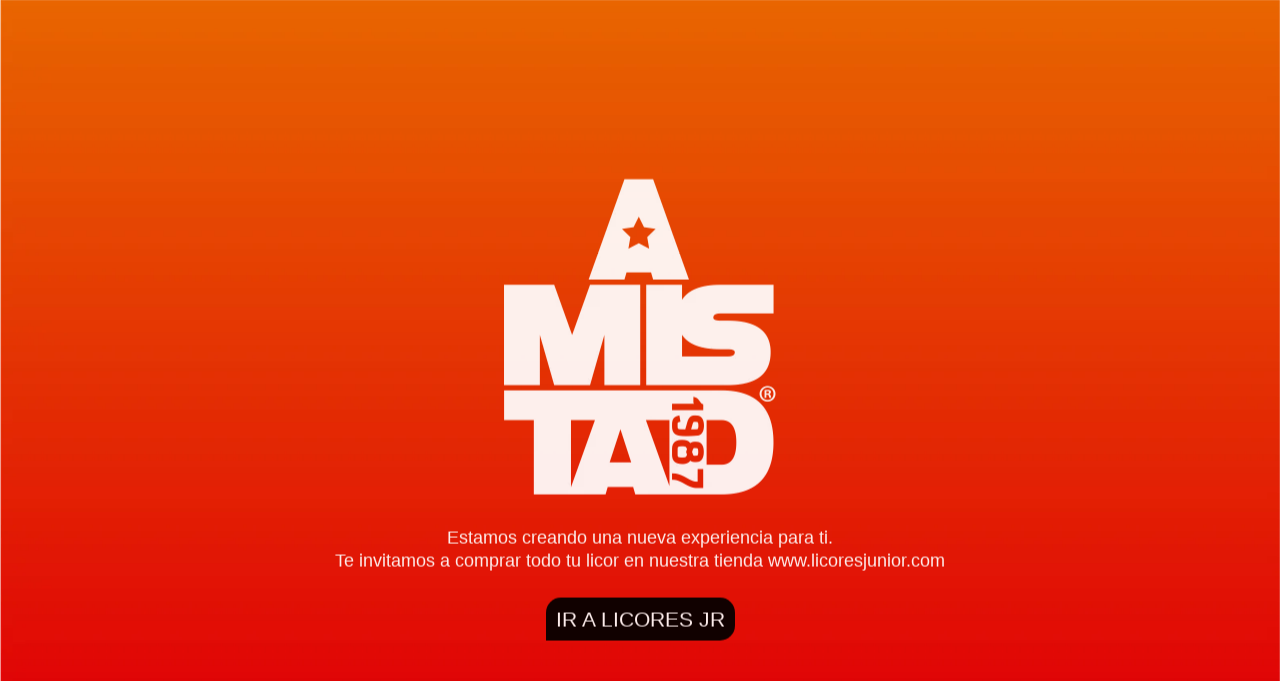

--- FILE ---
content_type: text/html; charset=UTF-8
request_url: https://licoresamistad.com/producto/coca-cola-1-5-l/
body_size: 5338
content:
<!DOCTYPE html>
<html lang="en">

<head>
	<meta charset="utf-8">
	<meta http-equiv="X-UA-Compatible" content="IE=edge">
	<meta name="viewport" content="width=device-width, initial-scale=1">
	<meta name="description" content="">
	<meta name="keywords" content="">
	<meta name="author" content="">
	<title>Licores Amistad</title>
	<!-- bootstrap -->
	<link rel="stylesheet" href="https://licoresamistad.com/wp-content/plugins/responsive-coming-soon/templates/template1/assets/css/bootstrap.min.css" /><!-- bootstrap -->
	<!-- template style -->
	<link rel="stylesheet" href="https://licoresamistad.com/wp-content/plugins/responsive-coming-soon/templates/template1/assets/css/style.css" />
	<!-- template color -->
	<link rel="stylesheet" href="https://licoresamistad.com/wp-content/plugins/responsive-coming-soon/templates/template1/assets/css/color.css" />
	<!-- custom style -->
	<link rel="stylesheet" href="https://licoresamistad.com/wp-content/plugins/responsive-coming-soon/templates/template1/assets/css/custom.css" />
	<link rel="icon" href="https://licoresamistad.com/wp-content/uploads/2021/04/Licores-Amistad-Favicon.png">
	
	<style>
			  	  
	    .color{
		  color:#ffffff;
		  font-size: 65px;
		  font-family:"sans-serif";
		}
		.letter{
		   color:#ffffff;
		}
		.sec-desc p{
			
			font-size:20px;
			font-family:"sans-serif";
		}
		
		.sec-desc, .contact-info{
			color:#ffffff;
			font-family:"sans-serif";
		}
		#subscribe-form .input-group-btn > .btn {
		  border-color: #c7c8c9;
		  background-color: #16c9d0;
		  color:#ffffff;
		}
		#subscribe-form .input-group-btn > .btn:hover,
		#subscribe-form .input-group-btn > .btn:focus {
		 background-color: #16c9d0;
		  color:#ffffff;
		}
		.unit, .time{			
			color : #ffffff;
			font-family:"sans-serif";
		}
		
		.social-list a {
		  color: #333333;
		  background-color: #ffffff;
		 
		}
		.social-list a:hover {
		  background-color: transparent;
		  color: #ffffff;
		}
		.btn-theme , .btn-default {
		  color: #ffffff;
		  background-color: #16c9d0;
		  border-color: #16c9d0;
		  font-family:"sans-serif";
		}

		.btn-default:hover, .btn-theme:hover, 
		.btn-default:focus, .btn-theme:focus,
		.btn-default.focus, .btn-theme:focus,
		.btn-default:active, .btn-theme:active,
		.btn-default.active, .btn-theme.active{
		  color: #ffffff;
		  background-color: #16c9d0;
		  border-color: #16c9d0;
		}
		.form-heading {
			font-family:"sans-serif";
		}
		#menu a{			
			font-family:"sans-serif";
		}
		@media (min-width: 991px) {		
			.logo {
				width:110px;
				height: 90px;
			}
		}
		@media (max-width: 786px) {		
			.color {
				font-size: 0.8em !important;
			}
		}
		
		/*Ocultamos el menú desplegable*/

.menu-toggle{
 display:none;
}

/*Quitamos la separación del texto*/

h1, h2, h3, h4, h5, h6, p {
    
    letter-spacing: 0em;
    text-transform: none;
   font-family: 'Poppins', sans-serif;
   
}

/*Quitamos la separacion del texto*/
body {
   
    letter-spacing: 0px;
  
}

/*Quitamos opacidad y cambiamos el color del fondo*/
#overlay {
    background-color: #;
    opacity: 0;
}

/*Cambiamos el color del fondo de la pantalla de carga*/
#preloader {
    background-color: #000000;
}


/*Boton amigo*/

.buttonM{

  background-color: #000000;
  padding: 10px;
  font-family: 'Poppins', sans-serif;
  border-radius: 15px 15px 15px 0px;
}

.buttonM:hover{

  background-color: #F5A308;
 
}
	</style>
	</head>
<body>

  <!-- preloader -->
  <div id="preloader">
    <img id="preloader-img" src="https://licoresamistad.com/wp-content/plugins/responsive-coming-soon/templates/template1/assets/img/preloader.gif" alt="preloader">
  </div>
  <!-- /preloader -->

  <div id="bg"></div> <!-- background image container -->
  <div id="video"></div> <!-- video container -->
  <div id="overlay"></div> <!-- overlay container -->

  <!-- navbar -->
  <header id="site-header" class="navbar">
    <div class="container">
      <div class="row">
        <div class="col-md-12">
                    <i class="icons fa fa-bars menu-toggle"></i> <!-- menu toggle -->
        </div>
      </div>
    </div>
  </header>
  <!-- /navbar -->

  <!-- menu -->
  <nav id="menu-wrap">
    <ul id="menu">
      <!-- data-link-to for the link section id -->
      <li><a href="#" data-link-to="#intro">Home</a></li>
	   	      </ul>
  </nav>
  <!-- /menu -->

  <!-- intro section -->
  <section id="intro" class="active">
    <div class="tb">
      <div class="tb-cell">
        <div class="inner">
          <div class="container">
            <div class="row">
              <div class="col-md-10 col-md-offset-1 tc"> <!-- section wrap -->
                <div class="section-heading">
                  <h1 class="section-title">
                    <span class="letter"></span><span class="color"></span> <!-- letter and title-->
                  </h1>
                  </div>
				 <div class="section-content sec-desc">
                  <p><img src="https://licoresamistad.com/wp-content/uploads/2021/04/Licores-Amistad-Logo-Blanco-Mv.png" alt="Licores Amistad">

<br>
<br>

<h4 style="font-weight:300">Estamos creando una nueva experiencia para ti.</h4>

<h4 style="font-weight:300">Te invitamos a comprar todo tu licor en nuestra tienda www.licoresjunior.com</h4>

<br>
<a href="https://licoresjunior.com/" class="buttonM">IR A LICORES JR</a></p>
                </div>
            	
                <div class="section-footer">
									
				                </div>
              </div>
            </div>
          </div>
        </div>
      </div>
    </div>
  </section>
  <!-- /intro section -->
  
  

  
  
 
  

  <!-- script start -->
  
 <!-- JS -->
<script src="https://licoresamistad.com/wp-includes/js/jquery/jquery.js"></script>

	<script src="https://licoresamistad.com/wp-content/plugins/responsive-coming-soon/js/bootstrap.min.js"></script>
  <script src="https://licoresamistad.com/wp-content/plugins/responsive-coming-soon/templates/template1/assets/js/plugin.js"></script>
  <script src="https://licoresamistad.com/wp-content/plugins/responsive-coming-soon/templates/template1/assets/js/magnific.popup.js"></script>
  <script src="https://licoresamistad.com/wp-content/plugins/responsive-coming-soon/templates/template1/assets/js/backstretch.js"></script>
  <script src="https://licoresamistad.com/wp-content/plugins/responsive-coming-soon/templates/template1/assets/js/jquery.countdown.js"></script>
 
  <script src="https://licoresamistad.com/wp-content/plugins/responsive-coming-soon/templates/template1/assets/js/variable.js"></script>
  <script>

var __bgStyle = "";
var $ = jQuery.noConflict();

(function($) {
  'use strict';

/*=================================================
variable
=================================================*/
var $html = $('html');
var $body = $('body');
var $bg = $('#bg');
var $intro = $('#intro');
var $preloader = $('#preloader');
var $preloaderImg = $('#preloader-img');

/*=================================================
ie10 viewport fix
=================================================*/
  (function() {
    'use strict';
    if (navigator.userAgent.match(/IEMobile\/10\.0/)) {
      var msViewportStyle = document.createElement('style')
      msViewportStyle.appendChild(
        document.createTextNode(
          '@-ms-viewport{width:auto!important}'
        )
      )
      document.querySelector('head').appendChild(msViewportStyle)
    }
  })();

/*=================================================
platform detect
=================================================*/
  var isMobile = /Android|webOS|iPhone|iPad|iPod|BlackBerry|IEMobile|Opera Mini/i.test(navigator.userAgent);
  (isMobile) ? $html.addClass('is-mobile') : $html.addClass('non-mobile'); // add class for mobile and non-mobile
  if ($html.hasClass('ie9')) {
    var isIE9 = true; // var ie9
  }

/*=================================================
preloader
=================================================*/
  function fn_preloader() {
    $preloaderImg.velocity('fadeOut', {duration: __preloaderFadeOut});
    $preloader.velocity('slideUp', {delay: __preloaderDelay, duration: __preloaderFadeOut, easing: 'easeInExpo', complete: function() {
      var $sectionActive = $('section.active');
      $sectionActive.velocity('transition.slideDownIn', {duration: 1200});
      // other callback after preloader
    }});
  }

/*=================================================
ie9 placeholder
=================================================*/
  function fn_placeholder() {
    if (isIE9) {
      $('input, textarea').placeholder({customClass: 'ie-placeholder'});
    }
  }


/*=================================================
background
=================================================*/
  function fn_bg() {
    /* enable background style from variable.js setting */
          fn_single();
  	
	   
  

  function fn_single() {
    $bg.backstretch('https://licoresamistad.com/wp-content/uploads/2021/04/Fondo-Degradado-Mantenimiento.png'); // set single background image
  }

  

  function fn_slideshow() {
    var slideShowImageSet = [];
	      slideShowImageSet.push('https://licoresamistad.com/wp-content/plugins/responsive-coming-soon/img/bg.jpg');
	        slideShowImageSet.push('https://licoresamistad.com/wp-content/plugins/responsive-coming-soon/img/bg.jpg');
	      $bg.backstretch(slideShowImageSet, {
      duration: __slideshowDuration, fade: __slideshowDelay // slideshow duration and delay
    });
  }

 

  }

/*=================================================
menu
=================================================*/
  function fn_menu() {
	 
    var $menuWrap = $('#menu-wrap');
    var $menu = $('#menu');
    var $menuLink = $menu.find('li');

    $('.menu-toggle').on('click', function(e) {
		 
      e.preventDefault();
      $body.toggleClass('menu-in');
      if ($body.hasClass('menu-in')) {
        $menuWrap.velocity('stop', true).velocity({left: 0}, {duration: 1200, easing: 'easeOutExpo'});
        $menu.velocity('stop', true).velocity({left: 0}, {duration: 800, easing: 'easeOutExpo', delay: 200});
        $menuLink.velocity('stop', true).velocity('transition.slideRightIn', {stagger: 200});
      } else {
        $menuWrap.velocity('stop', true).velocity({left: '100%'}, {duration: 1200, easing: 'easeOutExpo'});
        $menu.velocity('stop', true).velocity({left: '100%'}, {duration: 800, easing: 'easeOutExpo', delay: 200});
        $menuLink.velocity('stop', true).velocity('transition.slideRightOut', {stagger: 200});        
      }
    });

    $('a[data-link-to]').on('click', function(e) {
      e.preventDefault();
      var $this = $(this);
      var $sectionActive = $('section.active');
      var $onClickSection = $($this.data('link-to'));
      var id = $onClickSection.attr('id');

      if (!$onClickSection.hasClass('active')) {
        $sectionActive.velocity('stop', true).velocity('transition.slideUpOut', {duration: 1200, complete: function() {
          $preloader.add($preloaderImg).velocity('fadeIn', {duration: 500, complete: function() {
            if (__bgStyle == 2) {
              $bg.backstretch('assets/img/bg/' + id + '.jpg');
            }
          }});
          $preloaderImg.velocity('fadeOut', {duration: 1000});
          $preloader.velocity('slideUp', {delay: 400, duration: 800, easing: 'easeInExpo', complete: function() {
            $onClickSection.velocity('transition.slideDownIn', {duration: 1200});
            $sectionActive.removeClass('active');
            $onClickSection.addClass('active');
          }});
        }});
      }

      if ($this.parent('#menu li').length) {
        $body.toggleClass('menu-in');
        $menuWrap.velocity('stop', true).velocity({left: '100%'}, {duration: 1200, easing: 'easeOutExpo'});
        $menu.velocity('stop', true).velocity({left: '100%'}, {duration: 800, easing: 'easeOutExpo', delay: 200});
        $menuLink.velocity('stop', true).velocity({opacity: 0}, {duration: 800, easing: 'easeInOut', delay: 200});
      }
    });

  }



/*=================================================
email validation
=================================================*/
  function fn_formValidation(email_address) {
    var pattern = new RegExp(/^((([a-z]|\d|[!#\$%&'\*\+\-\/=\?\^_`{\|}~]|[\u00A0-\uD7FF\uF900-\uFDCF\uFDF0-\uFFEF])+(\.([a-z]|\d|[!#\$%&'\*\+\-\/=\?\^_`{\|}~]|[\u00A0-\uD7FF\uF900-\uFDCF\uFDF0-\uFFEF])+)*)|((\x22)((((\x20|\x09)*(\x0d\x0a))?(\x20|\x09)+)?(([\x01-\x08\x0b\x0c\x0e-\x1f\x7f]|\x21|[\x23-\x5b]|[\x5d-\x7e]|[\u00A0-\uD7FF\uF900-\uFDCF\uFDF0-\uFFEF])|(\\([\x01-\x09\x0b\x0c\x0d-\x7f]|[\u00A0-\uD7FF\uF900-\uFDCF\uFDF0-\uFFEF]))))*(((\x20|\x09)*(\x0d\x0a))?(\x20|\x09)+)?(\x22)))@((([a-z]|\d|[\u00A0-\uD7FF\uF900-\uFDCF\uFDF0-\uFFEF])|(([a-z]|\d|[\u00A0-\uD7FF\uF900-\uFDCF\uFDF0-\uFFEF])([a-z]|\d|-|\.|_|~|[\u00A0-\uD7FF\uF900-\uFDCF\uFDF0-\uFFEF])*([a-z]|\d|[\u00A0-\uD7FF\uF900-\uFDCF\uFDF0-\uFFEF])))\.)+(([a-z]|[\u00A0-\uD7FF\uF900-\uFDCF\uFDF0-\uFFEF])|(([a-z]|[\u00A0-\uD7FF\uF900-\uFDCF\uFDF0-\uFFEF])([a-z]|\d|-|\.|_|~|[\u00A0-\uD7FF\uF900-\uFDCF\uFDF0-\uFFEF])*([a-z]|[\u00A0-\uD7FF\uF900-\uFDCF\uFDF0-\uFFEF])))\.?$/i);
    return pattern.test(email_address);
  }

/*=================================================
subscribe form
=================================================*/
  function fn_subscribe() {
  
     fn_subscribeForm();
   
  }

 

  /* php */
  function fn_subscribeForm() {

  /*=================================================
subscribe
=================================================*/

var __subscribeSuccess = '<i class="icons fa fa-check valid"></i> Thank you for subscribing Us'; // subscribe success message
var __subscribeError = '<i class="icons fa fa-close error"></i> Invalid Email , Please enter valid Email'; // subscribe error message
  
  
    var $form = $('#subscribe-form');
    var $subscribeEmail = $('#subscribe-email');
    var $securityEmail = $('#security-email');

    $subscribeEmail.prop('type', 'text');

    $form.on('submit', function(e) {

      var subscribeEmailVal = $subscribeEmail.val();
      var securityEmail = $securityEmail.val();
	 
      var $subscribeNotice = $('.subscribe-notice');
      var $submitButton = $form.find('button[type="submit"]');
		$(".load_msg").fadeIn();
      e.preventDefault();
		
      $submitButton.prop('disabled', true);

      if (!fn_formValidation(subscribeEmailVal)) {
		  $(".load_msg").fadeOut();
        $subscribeNotice.stop(true).hide().addClass('visible').html(__subscribeError).fadeIn();
			
        $submitButton.prop('disabled', false);
        $('#subscribe-email').focus();
      }
      else {
        $.ajax({
          type: 'POST',
          url: location.href,
          data: {
			action:"wp_mail",  
            email: subscribeEmailVal,
            securityemail: securityEmail,
           
          },
          success: function() {
			  $(".load_msg").fadeOut();
            $subscribeNotice.stop(true).hide().addClass('visible').html(__subscribeSuccess).fadeIn();

            $submitButton.prop('disabled', false);
            $form[0].reset();
            $subscribeEmail.blur();

          }
        });
      }
      return false;

    });

  }

/*=================================================
lightbox
=================================================*/
  function fn_lightbox() {
    var $popBtn = $('#pop-with-subscribe-form');
    $popBtn.magnificPopup({
      type: 'inline',
      preloader: false,
      focus: 'input',
      callbacks: {
        beforeOpen: function() {
          if($(window).width() < 768) {
            this.st.focus = false;
          } else {
            this.st.focus = '#subscribe-email';
          }
        },
        afterClose: function() {
          $popBtn.blur();
        }
      }
    });
  }

/*=================================================
disable section
=================================================*/
  function fn_disableSection() {

    for (var a in __disableSection) {
      if (__disableSection[a]) {
        var id = '#' + a;
        $(id).remove();
        $('#menu').find('a[data-link-to="' + id + '"]').parent().remove();
      }
    }

  }

/*=================================================
preload image
=================================================*/
  function fn_imageLoaded() {
   
      fn_preloader();
   
  }

/*=================================================
window on load
=================================================*/
  $(window).on('load', function() {

    $('section').hide(); // hide all section
    fn_imageLoaded();

  });

/*=================================================
document on ready
=================================================*/
  $( document ).ready(function() {

    fn_bg();
    fn_menu();
    
    fn_lightbox();
    fn_subscribe();
 
    fn_disableSection();
    fn_placeholder();
	
		/* ------------------------------------------------------------------------ */
		/*	COUNTDOWN
		/* ------------------------------------------------------------------------ */
		
		
  });

/*=================================================
window on resize
=================================================*/
  $(window).on('resize', function() {
    // resize function
  });

/*=================================================
window on resize - trigger
=================================================*/
  $(window).on('resize', function() {
    // resize function
  }).trigger('resize');

})(jQuery);
</script>

  <script src="https://licoresamistad.com/wp-content/plugins/responsive-coming-soon/templates/template1/assets/js/custom.js"></script>

  <!-- script end -->

</body>
</html>